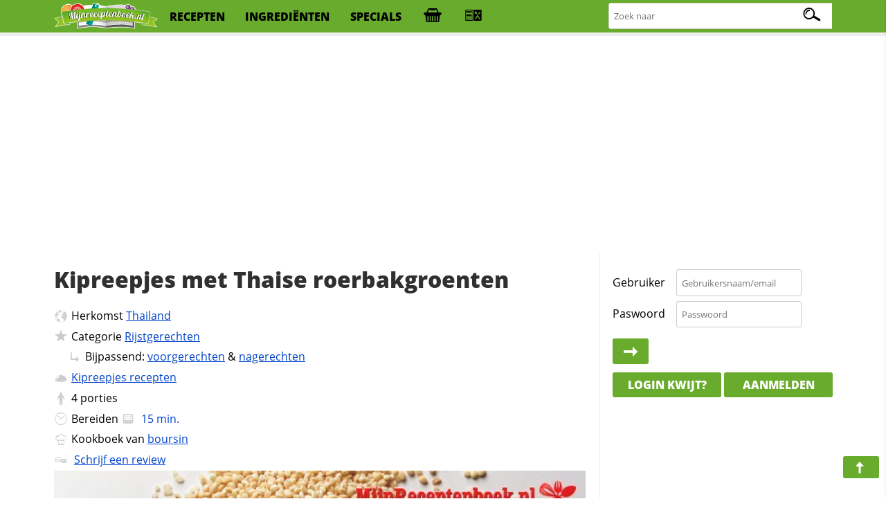

--- FILE ---
content_type: text/html; charset=iso-8859-1
request_url: https://www.mijnreceptenboek.nl/recept/kipreepjes-met-thaise-roerbakgroenten.html
body_size: 8611
content:
<!DOCTYPE html>
<html lang="nl">
<head>
  <meta charset="UTF-8">
  <script async src="https://www.googletagmanager.com/gtag/js?id=G-ZZC8DXSQYW"></script>
  <script>
  window.dataLayer = window.dataLayer || [];
  function gtag(){dataLayer.push(arguments);}
  gtag('js', new Date());
  gtag('config', 'G-ZZC8DXSQYW');
  </script>
  <link rel="preconnect" href="//fonts.gstatic.com">
  <link rel="preconnect" href="//s.mijnreceptenboek.nl">
  <link rel="stylesheet" href="/css/style.css">
  <link rel="prefetch" href="/js/v2.js" as="script">
  <link rel="preload" href="/fonts/recepten.woff" as="font" type="font/woff2" crossorigin="anonymous">
  <meta name="theme-color">
  <meta name="viewport" content="width=device-width, user-scalable=yes, initial-scale=1, maximum-scale=5">
  <link rel="shortcut icon" type="image/x-icon" href="/favicon.ico">
  <meta property="og:title" content="Kipreepjes met Thaise roerbakgroenten Recept | MijnReceptenboek.nl">
  <meta property="og:type" content="article">
  <meta property="og:url" content="https://www.mijnreceptenboek.nl/recept/kipreepjes-met-thaise-roerbakgroenten.html">
  <meta property="og:image" content="OG IMG">
  <meta property="og:description" content="Maak nu zelf ook Kipreepjes met Thaise roerbakgroenten. Dit heerlijke Kipreepjes met Thaise roerbakgroenten recept is in  klaar, bevat allergie info, is printvriendelijk & recepten die lijken op Kipreepjes met Thaise roerbakgroenten">
  <meta property="og:site_name" content="MijnReceptenboek">
  <meta name="twitter:card" content="summary">
  <meta name="twitter:url" content="https://www.mijnreceptenboek.nlMijnReceptenboek.nl - Kipreepjes met Thaise roerbakgroenten">
  <meta name="twitter:title" content="Kipreepjes met Thaise roerbakgroenten Recept | MijnReceptenboek.nl">
  <meta name="twitter:description" content="Maak nu zelf ook Kipreepjes met Thaise roerbakgroenten. Dit heerlijke Kipreepjes met Thaise roerbakgroenten recept is in  klaar, bevat allergie info, is printvriendelijk & recepten die lijken op Kipreepjes met Thaise roerbakgroenten">
  <meta name="twitter:image" content="twitter img">
  <meta name="description" content="Maak nu zelf ook Kipreepjes met Thaise roerbakgroenten. Dit heerlijke Kipreepjes met Thaise roerbakgroenten recept is in  klaar, bevat allergie info, is printvriendelijk & recepten die lijken op Kipreepjes met Thaise roerbakgroenten">
  <link rel="manifest" href="/manifest.json?v=2">
  <script src="/sw.js" async></script>
  <title>Kipreepjes met Thaise roerbakgroenten Recept | MijnReceptenboek.nl</title>
</head>
<body>
<div id="bar">
<header>
<nav>
<div id="br"><a onclick="showMessages(); return false;"><span aria-hidden="true" id="berichtenknop" data-icon="&#xe017;"></span></a></div>
<div id="bs"><a onclick="Boodschappen('open'); return false;"><span aria-hidden="true" id="boodschappenknop" data-icon="&#xe027;"></span><div class="tb"></div></a></div>
<div id="mn"><label for="menucheck"><span aria-hidden="true" data-icon="&#xe01b;"></span></label></div>
<div id="zk"><label for="zoekcheck"><span aria-hidden="true" id="zoeken" data-icon="&#xe00f;"></span></label></div>
</nav>

<input type="radio" name="menu" id="menucheck" class="radio">
<div id="header-grid-container">
  <div id="menupanel">
    <a href="/"><img src="//s.mijnreceptenboek.nl/i/logo-mijnreceptenboek.svg" alt="MijnReceptenboek.nl - recepten voor jou!" width="150" height="45"></a>
    <a href="/recepten/">recepten</a>
    <a href="/ingredienten/">ingredi&euml;nten</a>
    <a href="/specials/">specials</a>
    <a href="#" onclick="Boodschappen('open'); return false;" title="Boodschappenlijst" accesskey="b"><div class="tb"></div></a>
    <a href="#" onclick="receptkaarten('load'); receptkaarten('show'); return false;" title="Menukaart" accesskey="m"><div class="ma"></div></a>
  </div>

  <input type="radio" name="menu" id="zoekcheck" class="radio">
  <div id="zoekpanel">
    <span>Zoek naar:</span>
    <form class="zoek" method="GET" action="/zoeken/">
        <input name="q" type="text" id="zoekterm" accesskey="z" placeholder="Zoek naar" aria-label="Zoeken naar recepten">
        <span></span>
    </form>
  </div>

</div>
<div class="progress-container">
<div class="progress-bar" id="progress"></div>
</div>
</header>
</div><br>
<div class="topbanner">
<script async src="https://pagead2.googlesyndication.com/pagead/js/adsbygoogle.js?client=ca-pub-4646152906085809"
     crossorigin="anonymous"></script>
<!-- MRB - Topbanner -->
<ins class="adsbygoogle"
     style="display:block"
     data-ad-client="ca-pub-4646152906085809"
     data-ad-slot="5547838327"
     data-ad-format="auto"
     data-full-width-responsive="true"></ins>
<script>
     (adsbygoogle = window.adsbygoogle || []).push({});
</script>
</div>
<div id="grid">
<main>
<article>
<div id="content"><div id="header"><h1 id="kop">Kipreepjes met Thaise roerbakgroenten</h1></div><div>
      <ul id="info">
      <LI id="origin"><span aria-hidden="true" data-icon="&#xe009;"></span>Herkomst <a href="/recepten/uit/thailand/" title="Meer recepten uit thailand">Thailand</a></LI>
      <LI id="foodcat"><span aria-hidden="true" data-icon="&#xe013;"></span>Categorie <a href="/recept/hoofdgerechten/rijstgerechten/" title="Bekijk meer recepten in de categorie Rijstgerechten">Rijstgerechten</a><br><span aria-hidden="true" data-icon="&#xe00c;" class="xm"></span>Bijpassend: <a href="/zoeken/?q=in:voorgerechten%20maxtijd:15m" title="Totaal 7 binnen 15 minuten klaar gevonden" target="_blank">voorgerechten</a> &amp; <a href="/zoeken/?q=in:nagerechten%20maxtijd:15m" title="Totaal 7 binnen 15 minuten klaar gevonden" target="_blank">nagerechten</a></LI><LI id="prep"><span aria-hidden="true" data-icon="&#xe032;"></span><a href="/recepten/kipreepjes/" TITLE="Nog 12 andere kipreepjes recepten">Kipreepjes recepten</a></LI><LI id="aantal"><span aria-hidden="true" data-icon="&#xe029;"></span><label for="servings">4</label> <label for="servings">porties</label></LI>
      <LI id="cook"><span aria-hidden="true" data-icon="&#xe035;"></span>Bereiden <a data-timer="900" title="Start de kookwekker voor dit recept" class="timer"><span data-icon="&#xE023;"></span><time datetime="PT15M"> 15 min.</time></a></LI>
      <LI id="user"><span aria-hidden="true" data-icon="&#xe012;"></span>Kookboek van <a href="/receptenboek/van/boursin/" title="Bekijk het hele receptenboek van boursin.">boursin</a></LI>
      <LI id="comments"><span aria-hidden="true" data-icon="&#xe019;"></span> <a href="#reviews">Schrijf een review</a></LI>
      </ul>
      <img loading='lazy' alt='Kipreepjes met Thaise roerbakgroenten' id='main-image' src='https://s.mijnreceptenboek.nl/i/lib/xl/rijst.jpg'>
</div><DIV id="ingredientenblok">
    <h2 id="ingredienten">Ingredi&euml;nten</h2>
    <div id="porties"><input type="number" id="servings" max="99" onchange="calcPortie(this.value);" onkeyup="calcPortie(this.value);" data-standaard="4" min="1" step="1" value="4" /><label id="unit" data-unit-single="portie" data-unit-multi="porties">porties</label><a href="#portionering" onclick="calcPortie('+');">+</a> <a href="#portionering" onclick="calcPortie('-');">-</a></div> <a href="#gerelateerde-recepten" onClick="window.print();" class="button"><span aria-hidden="true" data-icon="&#xe016;"></span>print</a> <input type="checkbox" value="display" id="maketoday" name="maketoday"><label for="maketoday" class="button makeToday"><span aria-hidden="true" data-icon="&#xe01E;"></span> Ga ik maken</label><UL class="ingredientenlijst">
<LI id="i0"><input type="checkbox" onchange="updateCalAlg(this)" checked="checked" id="item0" data-allergie="" data-vetten="0" data-cholestorol="0" data-proteinen="0" data-verzadigd="0" data-onverzadigd="0" data-koolhydraten="0" data-koolhydratenvezels="0" data-koolhydratensuikers="0" data-sporen="" data-kcal="88" data-zout="0" data-vitamine-a="0" data-vitamine-c="0" data-cholesterol="0" data-calcium="0" data-ijzer="0" data-ingredient="kipfilets" data-ingredients="kipfilets" data-quantity="4" data-unit="stuk" data-units="stuks" data-standaard="4 kipfilets" /><label for="item0">4 kipfilets</label></LI>
<LI id="i1"><input type="checkbox" onchange="updateCalAlg(this)" checked="checked" id="item1" data-allergie="" data-vetten="0" data-cholestorol="0" data-proteinen="0" data-verzadigd="0" data-onverzadigd="0" data-koolhydraten="0" data-koolhydratenvezels="0" data-koolhydratensuikers="0" data-sporen="" data-kcal="2" data-zout="0" data-vitamine-a="0" data-vitamine-c="0" data-cholesterol="0" data-calcium="0" data-ijzer="0" data-ingredient="peper" data-ingredients="peper" data-quantity="1" data-unit="stuk" data-units="stuks" data-standaard="peper" /><label for="item1">peper</label></LI>
<LI id="i2"><input type="checkbox" onchange="updateCalAlg(this)" checked="checked" id="item2" data-allergie="z" data-vetten="0" data-cholestorol="0" data-proteinen="0" data-verzadigd="0" data-onverzadigd="0" data-koolhydraten="0" data-koolhydratenvezels="0" data-koolhydratensuikers="0" data-sporen="" data-kcal="0" data-zout="0" data-vitamine-a="0" data-vitamine-c="0" data-cholesterol="0" data-calcium="0" data-ijzer="0" data-ingredient="zout" data-ingredients="zout" data-quantity="1" data-unit="stuk" data-units="stuks" data-standaard="zout" /><label for="item2">zout</label></LI>
<LI id="i3"><input type="checkbox" onchange="updateCalAlg(this)" checked="checked" id="item3" data-allergie="" data-vetten="182" data-cholestorol="0" data-proteinen="0" data-verzadigd="0" data-onverzadigd="0" data-koolhydraten="0" data-koolhydratenvezels="0" data-koolhydratensuikers="0" data-sporen="" data-kcal="1638" data-zout="0" data-vitamine-a="0" data-vitamine-c="0" data-cholesterol="0" data-calcium="0" data-ijzer="0" data-ingredient="zonnebloemolie" data-ingredients="zonnebloemolie" data-quantity="2" data-unit="eetlepels" data-units="eetlepels" data-standaard="2 eetlepels zonnebloemolie" /><label for="item3">2 eetlepels zonnebloemolie</label></LI>
<LI id="i4"><input type="checkbox" onchange="updateCalAlg(this)" checked="checked" id="item4" data-allergie="k" data-vetten="0" data-cholestorol="0" data-proteinen="0" data-verzadigd="0" data-onverzadigd="0" data-koolhydraten="0" data-koolhydratenvezels="0" data-koolhydratensuikers="0" data-sporen="" data-kcal="0" data-zout="0" data-vitamine-a="0" data-vitamine-c="0" data-cholesterol="0" data-calcium="0" data-ijzer="0" data-ingredient="boursin" data-ingredients="boursin" data-quantity="1" data-unit="kuipje" data-units="kuipjes" data-standaard="1 kuipje Boursin Cuisine Knoflook & Fijne Kruiden Light" /><label for="item4">1 kuipje Boursin Cuisine Knoflook & Fijne Kruiden Light</label></LI>
<LI id="i5"><input type="checkbox" onchange="updateCalAlg(this)" checked="checked" id="item5" data-allergie="" data-vetten="0" data-cholestorol="0" data-proteinen="0" data-verzadigd="0" data-onverzadigd="0" data-koolhydraten="0" data-koolhydratenvezels="0" data-koolhydratensuikers="0" data-sporen="" data-kcal="0" data-zout="0" data-vitamine-a="0" data-vitamine-c="0" data-cholesterol="0" data-calcium="0" data-ijzer="0" data-ingredient="" data-ingredients="" data-quantity="400" data-unit="gram" data-units="gram" data-standaard="400 gram Thaise roerbakgroenten" /><label for="item5">400 gram Thaise roerbakgroenten</label></LI>
<LI id="i6"><input type="checkbox" onchange="updateCalAlg(this)" checked="checked" id="item6" data-allergie="" data-vetten="0" data-cholestorol="0" data-proteinen="0" data-verzadigd="0" data-onverzadigd="0" data-koolhydraten="156" data-koolhydratenvezels="0" data-koolhydratensuikers="0" data-sporen="" data-kcal="692" data-zout="0" data-vitamine-a="0" data-vitamine-c="0" data-cholesterol="0" data-calcium="0" data-ijzer="0" data-ingredient="rijst" data-ingredients="rijst" data-quantity="200" data-unit="gram" data-units="gram" data-standaard="200 gram witte rijst" /><label for="item6">200 gram witte rijst</label></LI>
</UL>
    <p class="butgroup"><a onclick="Boodschappen('add'); return false;" class="button"><span aria-hidden="true" data-icon="&#xe027;"></span> Boodschappen toevoegen</a> <a  data-id="18167" data-sporen = "" data-sterren="4" data-allergie="zk" data-to="kipreepjes-met-thaise-roerbakgroenten"  data-naam="Kipreepjes met Thaise roerbakgroenten" data-foto="rijst" data-bereidingstijd="00:15:00"  onclick="addToBar(this); return false;" class="button addToBar"><span aria-hidden="true" data-icon="&#xe02b;"></span> Toevoegen aan menu</a> <a href="#suggesties" onclick="toonSuggesties('knoflook,olie,korianderblad,kipfilet,spaanse peper,cashewnoten,eieren,vissaus');" class="button" id="suggestiesButton" ><span aria-hidden="true" data-icon="&#xe025;"></span> Mis je nog iets?</a></p>
    </DIV><DIV id="keukenhulpmiddelen">
      <h3 id="keukenspullen">Keukenspullen</h3>
      <ul><li>Wok</li>
</ul>
      </DIV><DIV id="bereidingswijze">
    <h2 id="bereidingswijze-kop">Bereidingswijze</h2>
    <input name="style" id="hoeveelheden" type="checkbox" value="display"><label for="hoeveelheden" class="button"><span aria-hidden="true" data-icon="&#xe00b;"></span>Toon hoeveelheden</label> <input name="style" id="style" type="checkbox" value="normal"><label for="style" class="button"><span aria-hidden="true" data-icon="&#xe00e;"></span>Koken in stappen</label>
    <ol>
    <li onclick="location.hash=this.id" class="stappen" id="stap1">Snijd de kip in lange dunne repen en bestrooi met <label for="item1" title="Klik hier om dit ingredi&euml;nt uit te schakelen">peper<span>(1 stuk)</span></label> en <label for="item2" title="Klik hier om dit ingredi&euml;nt uit te schakelen">zout<span>(1 stuk)</span></label>.</li>
<li onclick="location.hash=this.id" class="stappen" id="stap2">Verwarm de <label for="item3" title="Klik hier om dit ingredi&euml;nt uit te schakelen">zonnebloemolie<span>(2 eetlepels)</span></label> in een wok en bak de kip op hoog vuur lichtbruin en gaar.</li>
<li onclick="location.hash=this.id" class="stappen" id="stap3">Voeg de groenten toe en laat het geheel nog <a data-timer="300" title="Start de kookwekker voor deze actie" class="timer"><span data-icon="&#xE023;"></span>5 minuten</a> al roerende bakken.</li>
<li onclick="location.hash=this.id" class="stappen" id="stap4">Roer <label for="item4" title="Klik hier om dit ingredi&euml;nt uit te schakelen">Boursin<span>(1 kuipje)</span></label> Cuisine erdoor en laat het geheel nog <a data-timer="60" title="Start de kookwekker voor deze actie" class="timer"><span data-icon="&#xE023;"></span>1 minuut</a> goed doorwarmen.</li>
<li onclick="location.hash=this.id" class="stappen" id="stap5">Lekker om te serveren met gekookte witte <label for="item6" title="Klik hier om dit ingredi&euml;nt uit te schakelen">rijst<span>(200 gram)</span></label>.</li>

    </ol>
    <span aria-hidden="true" data-icon="&#xe01d;" class="pijl"></span><a href="#" class="button f" title="Deel dit recept op Facebook"><span aria-hidden="true" data-icon="&#xe034;"></span><div>25</div></a> <a href="#" class="button p" title="Pin dit recept"><span aria-hidden="true" data-icon="&#xe026;"></span><div>25</div></a> <a href="#" class="button t" title="Tweet deze pagina"><span aria-hidden="true" data-icon="&#xe031;"></span><div>25</div></a> <a href="#" class="button w" title="WhatsApp deze pagina"><span aria-hidden="true" data-icon="&#xe003;"></span></a> <a href="#" class="button e" title="E-mail deze pagina"><span aria-hidden="true" data-icon="&#xe017;"></span></a><br>
    </DIV><div id="gerelateerde_recepten">
    <h2 id="gerelateerde-recepten" class="offsetad">Ook lekker om te maken</h2>
    <ul class="receptkaarten">    <li draggable="true" id="19389" data-id="19389" data-sporen = "fpj" data-allergie="nz" ondragstart="drag(event)" ondragend="hidebar()">
      <div class="c deel" draggable="false" data-to="hoofdgerechten/rijstgerechten/thaise-wokschotel-met-kipfilet-en-cashewnoten-19389"  data-name="Thaise wokschotel met kipfilet en cashewnoten">
        <a href="#fav" rel="nofollow" draggable="false" title="Voeg toe aan favorieten"></a>
        <a href="#toe" rel="nofollow" draggable="false" title="Voeg toe aan receptenboek"></a>
        <a href="https://www.pinterest.com/pin/create/button/?url=<page url (encoded)>&media=<picture url (encoded)>&description=<HTML-encoded description>" rel="nofollow" draggable="false" title="Recept pinnen"></a>
        <a href="https://www.facebook.com/sharer/sharer.php?u=#url" rel="nofollow" draggable="false" title="Deel op Facebook"></a>
      </div>
      <a href="/recept/thaise-wokschotel-met-kipfilet-en-cashewnoten.html" draggable="false">
      <span class="c" draggable="false">Recept</span>
        <img draggable="false" src="https://s.mijnreceptenboek.nl/i/lib/xl/kipfilet.jpg" loading=lazy alt="Thaise wokschotel met kipfilet en cashewnoten" />
        <div draggable="false" class="kaartallergenen"><span class="n-al a"></span><span class="z-al a"></span>
        </div>
      <div draggable="false">
       Thaise wokschotel met kipfilet en cashewnoten
      </div>
      </a>
      <div class="ster">4<span></span></div>
      <span class="clock">15m</span>
    </li>    <li draggable="true" id="18403" data-id="18403" data-sporen = "cwpj" data-allergie="lve" ondragstart="drag(event)" ondragend="hidebar()">
      <div class="c deel" draggable="false" data-to="hoofdgerechten/rijstgerechten/thaise-rijst-met-kip-18403"  data-name="Thaise rijst met kip">
        <a href="#fav" rel="nofollow" draggable="false" title="Voeg toe aan favorieten"></a>
        <a href="#toe" rel="nofollow" draggable="false" title="Voeg toe aan receptenboek"></a>
        <a href="https://www.pinterest.com/pin/create/button/?url=<page url (encoded)>&media=<picture url (encoded)>&description=<HTML-encoded description>" rel="nofollow" draggable="false" title="Recept pinnen"></a>
        <a href="https://www.facebook.com/sharer/sharer.php?u=#url" rel="nofollow" draggable="false" title="Deel op Facebook"></a>
      </div>
      <a href="/recept/thaise-rijst-met-kip.html" draggable="false">
      <span class="c" draggable="false">Recept</span>
        <img draggable="false" src="https://s.mijnreceptenboek.nl/i/lib/xl/rijst.jpg" loading=lazy alt="Thaise rijst met kip" />
        <div draggable="false" class="kaartallergenen"><span class="l-al a"></span><span class="v-al a"></span><span class="e-al a"></span>
        </div>
      <div draggable="false">
       Thaise rijst met kip
      </div>
      </a>
      <div class="ster">4<span></span></div>
      <span class="clock">20m</span>
    </li>    <li draggable="true" id="25852" data-id="25852" data-sporen = "cw" data-allergie="elv" ondragstart="drag(event)" ondragend="hidebar()">
      <div class="c deel" draggable="false" data-to="hoofdgerechten/rijstgerechten/thaise-nasi-goreng-2"  data-name="Thaise Nasi Goreng">
        <a href="#fav" rel="nofollow" draggable="false" title="Voeg toe aan favorieten"></a>
        <a href="#toe" rel="nofollow" draggable="false" title="Voeg toe aan receptenboek"></a>
        <a href="https://www.pinterest.com/pin/create/button/?url=<page url (encoded)>&media=<picture url (encoded)>&description=<HTML-encoded description>" rel="nofollow" draggable="false" title="Recept pinnen"></a>
        <a href="https://www.facebook.com/sharer/sharer.php?u=#url" rel="nofollow" draggable="false" title="Deel op Facebook"></a>
      </div>
      <a href="/recept/thaise-nasi-goreng-2.html" draggable="false">
      <span class="c" draggable="false">Recept</span>
        <img draggable="false" src="https://s.mijnreceptenboek.nl/i/lib/xl/nasi-goreng.jpg" loading=lazy alt="Thaise Nasi Goreng" />
        <div draggable="false" class="kaartallergenen"><span class="e-al a"></span><span class="l-al a"></span><span class="v-al a"></span>
        </div>
      <div draggable="false">
       Thaise Nasi Goreng
      </div>
      </a>
      <div class="ster">4<span></span></div>
      <span class="clock">35m</span>
    </li>    <li draggable="true" id="39527" data-id="39527" data-sporen = "" data-allergie="l" ondragstart="drag(event)" ondragend="hidebar()">
      <div class="c deel" draggable="false" data-to="hoofdgerechten/rijstgerechten/thaise-curry"  data-name="Thaise curry">
        <a href="#fav" rel="nofollow" draggable="false" title="Voeg toe aan favorieten"></a>
        <a href="#toe" rel="nofollow" draggable="false" title="Voeg toe aan receptenboek"></a>
        <a href="https://www.pinterest.com/pin/create/button/?url=<page url (encoded)>&media=<picture url (encoded)>&description=<HTML-encoded description>" rel="nofollow" draggable="false" title="Recept pinnen"></a>
        <a href="https://www.facebook.com/sharer/sharer.php?u=#url" rel="nofollow" draggable="false" title="Deel op Facebook"></a>
      </div>
      <a href="/recept/thaise-curry-1.html" draggable="false">
      <span class="c" draggable="false">Recept</span>
        <img draggable="false" src="https://s.mijnreceptenboek.nl/i/lib/xl/groene-curry.jpg" loading=lazy alt="Thaise curry" />
        <div draggable="false" class="kaartallergenen"><span class="l-al a"></span>
        </div>
      <div draggable="false">
       Thaise curry
      </div>
      </a>
      <div class="ster">4<span></span></div>
      <span class="clock">30m</span>
    </li>    <li draggable="true" id="38178" data-id="38178" data-sporen = "pjkegd" data-allergie="z" ondragstart="drag(event)" ondragend="hidebar()">
      <div class="c deel" draggable="false" data-to="hoofdgerechten/rijstgerechten/thaise-jasmijnrijst"  data-name="Thaise jasmijnrijst">
        <a href="#fav" rel="nofollow" draggable="false" title="Voeg toe aan favorieten"></a>
        <a href="#toe" rel="nofollow" draggable="false" title="Voeg toe aan receptenboek"></a>
        <a href="https://www.pinterest.com/pin/create/button/?url=<page url (encoded)>&media=<picture url (encoded)>&description=<HTML-encoded description>" rel="nofollow" draggable="false" title="Recept pinnen"></a>
        <a href="https://www.facebook.com/sharer/sharer.php?u=#url" rel="nofollow" draggable="false" title="Deel op Facebook"></a>
      </div>
      <a href="/recept/thaise-jasmijnrijst.html" draggable="false">
      <span class="c" draggable="false">Recept</span>
        <img draggable="false" src="https://s.mijnreceptenboek.nl/i/lib/xl/risottorijst.jpg" loading=lazy alt="Thaise jasmijnrijst" />
        <div draggable="false" class="kaartallergenen"><span class="z-al a"></span>
        </div>
      <div draggable="false">
       Thaise jasmijnrijst
      </div>
      </a>
      <div class="ster">4<span></span></div>
      <span class="clock">50m</span>
    </li>    <li draggable="true" id="34486" data-id="34486" data-sporen = "pjcw" data-allergie="celv" ondragstart="drag(event)" ondragend="hidebar()">
      <div class="c deel" draggable="false" data-to="hoofdgerechten/rijstgerechten/thaise-nasi-goreng-3"  data-name="Thaise Nasi Goreng">
        <a href="#fav" rel="nofollow" draggable="false" title="Voeg toe aan favorieten"></a>
        <a href="#toe" rel="nofollow" draggable="false" title="Voeg toe aan receptenboek"></a>
        <a href="https://www.pinterest.com/pin/create/button/?url=<page url (encoded)>&media=<picture url (encoded)>&description=<HTML-encoded description>" rel="nofollow" draggable="false" title="Recept pinnen"></a>
        <a href="https://www.facebook.com/sharer/sharer.php?u=#url" rel="nofollow" draggable="false" title="Deel op Facebook"></a>
      </div>
      <a href="/recept/thaise-nasi-goreng-3.html" draggable="false">
      <span class="c" draggable="false">Recept</span>
        <img draggable="false" src="https://s.mijnreceptenboek.nl/i/lib/xl/nasi-recept.jpg" loading=lazy alt="Thaise Nasi Goreng" />
        <div draggable="false" class="kaartallergenen"><span class="c-al a"></span><span class="e-al a"></span><span class="l-al a"></span><span class="v-al a"></span>
        </div>
      <div draggable="false">
       Thaise Nasi Goreng
      </div>
      </a>
      <div class="ster">4<span></span></div>
      <span class="clock">30m</span>
    </li></ul>
    		</div><DIV id="allergie_informatie">
    <h3 id="voedselallergie_informatie_RECEPTNAAM">Voedselallergie informatie</h3>
    <p>Wij helpen graag thuiskoks en koks de bereiding van voedsel voor mensen met een voedselallergie of een bewuste levensstijl gemakkelijker te maken door duidelijke informatie omtrent de ingredi&euml;nten te verschaffen. Op basis van de ingredie&euml;nten die gebruikt worden om dit recept te kunnen bereiden, kunnen <u>minimaal</u> de volgende allergenen in deze receptuur aanwezig zijn:

    <small><span aria-hidden="true" data-icon="&#xe025;"></span><b>Tip:</b> Klik op de dikgedrukte die&euml;ten/allergie&euml;n om aan te geven met welke voedingsrestricties je te maken hebt. We zullen je (nog) beter informeren en ons aanbod dynamisch afstemmen waardoor je je die&euml;t gemakkelijk kunt aanhouden.</small>
    </p>
    <ul id="allergiemelding"><li class="pindaallergie"><input type="checkbox" name="pinda" id="pinda" value="1" /><label title="Klik hier om rekening te houden met deze allergie" for="pinda"><span aria-hidden="true" data-icon="&#xe037;"></span>Pinda</label><div class="infoAllergie"> Geen overeenkomsten gevonden.</div></li>
<li class="glutenallergie"><input type="checkbox" name="gluten" id="gluten" value="1" /><label for="gluten"><span aria-hidden="true" data-icon="&#xe01c;"></span>Gluten</label><div class="infoAllergie"> Geen overeenkomsten gevonden.</div></li>
<li class="suikerallergie"><input type="checkbox" name="suiker" id="suiker" value="1" /><label for="suiker"><span aria-hidden="true" data-icon="&#xe030;"></span>Suiker</label><div class="infoAllergie"> Geen overeenkomsten gevonden.</div></li>
<li class="sesamallergie"><input type="checkbox" name="sesam" id="sesam" value="1" /><label title="Klik hier om rekening te houden met sesamallergie" for="sesam"><span aria-hidden="true" data-icon="&#xe02e;"></span>Sesam</label><div class="infoAllergie"> Geen overeenkomsten gevonden.</div></li>
<li class="eiallergie"><input type="checkbox" name="ei" id="ei" value="1" /><label for="ei"><span aria-hidden="true" data-icon="&#xe01a;"></span>Ei</label><div class="infoAllergie"> Geen overeenkomsten gevonden.</div></li>
<li class="koemelkallergie"><input type="checkbox" name="koemelk" id="koemelk" value="1" /><label for="koemelk"><span aria-hidden="true" data-icon="&#xe063;"></span>Koemelk</label><div class="infoAllergie"> <span class="allergenen" data-occurence=1><span data-ingredient="boursin" data-occurence="k">boursin</span> is niet geschikt voor een koemelk-intollerantie</span></div></li>
<li class="mosterdallergie"><input type="checkbox" name="mosterd" id="mosterd" value="1" /><label for="mosterd"><span aria-hidden="true" data-icon="&#xe024;"></span>Mosterd</label><div class="infoAllergie"> Geen overeenkomsten gevonden.</div></li>
<li class="notenallergie"><input type="checkbox" name="noten" id="noten" value="1" /><label for="noten"><span aria-hidden="true" data-icon="&#xe038;"></span>Noten</label><div class="infoAllergie"> Geen overeenkomsten gevonden.</div></li>
<li class="selderijallergie"><input type="checkbox" name="selderij" id="selderij" value="1" /><label for="selderij"><span aria-hidden="true" data-icon="&#xe028;"></span>Selderij</label><div class="infoAllergie"> Geen overeenkomsten gevonden.</div></li>
<li class="lactoseallergie"><input type="checkbox" name="lactose" id="lactose" value="1" /><label for="lactose"><span aria-hidden="true" data-icon="&#xe021;"></span>Lactose</label><div class="infoAllergie"> Geen overeenkomsten gevonden.</div></li>
<li class="schaaldierenallergie"><input type="checkbox" name="schaaldieren" id="schaaldieren" value="1" /><label for="schaaldieren"><span aria-hidden="true" data-icon="&#xe02a;"></span>Schaaldieren</label><div class="infoAllergie"> Geen overeenkomsten gevonden.</div></li>
<li class="sulfietallergie"><input type="checkbox" name="sulfiet" id="sulfiet" value="1" /><label for="sulfiet"><span aria-hidden="true" data-icon="&#xe14;"></span>Sulfiet</label><div class="infoAllergie"> Geen overeenkomsten gevonden.</div></li>
<li class="sojaallergie"><input type="checkbox" name="soja" id="soja" value="1" /><label for="soja"><span aria-hidden="true" data-icon="&#xe02c;"></span>Soja</label><div class="infoAllergie"> Geen overeenkomsten gevonden.</div></li>
<li class="visallergie"><input type="checkbox" name="vis" id="vis" value="1" /><label for="vis"><span aria-hidden="true" data-icon="&#xe001;"></span>Vis</label><div class="infoAllergie"> Geen overeenkomsten gevonden.</div></li>
<li class="zoutarm"><input type="checkbox" name="zoutarm" id="zoutarm" value="1" /><label for="zoutarm"><span aria-hidden="true" data-icon="&#xe002;"></span>Zoutarm</label><div class="infoAllergie"> <span class="allergenen" data-occurence=1><span data-ingredient="zout" data-occurence="z">zout</span> past niet in een zoutarm dieet.</span></div></li>
</ul>

    <small>Gebruik van onze allergenen informatie is voor eigen risico, hieraan kunnen geen rechten worden ontleend.</small></div><DIV id="review">
    <h2 id="reviews" class="offsetad">Reacties op dit recept </h2><p>Dit recept heeft nog geen waarderingen gekregen! Heb je dit recept gemaakt?<br>Help anderen &amp; deel nu je ervaring met anderen!<br><a href="#reviews" class="button" id="response"><span aria-hidden="true" data-icon="&#xe019;"></span> Reactie achterlaten</a></div><div id="voedingswaardeblok">
<h2 id="voedingswaarde">Voedingswaardetabel</h2>
<div id="uitgesloten"></div>
<p>
<small><span aria-hidden="true" data-icon="&#xe025;"></span><b>Tip:</b> Bewuster met ingredi&euml;nten omgaan? Klik of druk op een voedingswaarde en wij geven aan welk ingredi&euml;nt de hoogste bijdrage heeft in desbetreffende voedingswaarde.</small>
</p>
<table id="voedingswaardetabel">
<thead><tr><th></th><th>Per<br>portie</th><th>Dagelijks<br>Aanbevolen</th><th>Recept<br>Totaal</th></tr></thead>
<tr><td>Calorie&euml;n</td><td><div id="calorieen">605 <abbr title="CalorieÃƒÂ«n">kcal</abbr></div></td><td>30%</td><td>2420 <abbr title="CalorieÃƒÂ«n">kcal</abbr></td></tr>
<tr><td>Vetten</td><td><div id="vet">45 <abbr title="gram">g.</abbr></div></td><td>65%</td><td>180 <abbr title="gram">g.</abbr></td></tr>
<tr><td>Waarvan verzadigd</td><td><div id="verzadigd_vet">0 <abbr title="gram">g.</abbr></div></td><td>0%</td><td>0 <abbr title="gram">g.</abbr></td></tr>
<tr><td>Waarvan onverzadigd</td><td><div id="onverzadigd_vet">0 <abbr title="gram">g.</abbr></div><td>0%</td><td>0 <abbr title="gram">g.</abbr></td></tr>
<tr><td>Cholesterol</td><td><div id="cholestorol">0 <abbr title="gram">g.</abbr></div></td><td>0%</td><td>0 <abbr title="gram">g.</abbr></td></tr>
<tr><td>Zout</td><td><div id="zout">0 <abbr title="gram">g.</abbr></div></td><td>0%</td><td>0 <abbr title="gram">g.</abbr></td></tr>
<tr><td>Koolhydraten</td><td><div id="koolhydraten">39 <abbr title="gram">g.</abbr></div></td><td>15%</td><td>156 <abbr title="gram">g.</abbr></td></tr>
<tr><td>waarvan Vezels</td><td><div id="vezels">0 <abbr title="gram">g.</abbr></div></td><td>0%</td><td>0 <abbr title="gram">g.</abbr></td></tr>
<tr><td>waarvan Suikers</td><td><div id="suikers">0 <abbr title="gram">g.</abbr></div></td><td>0%</td><td>0 <abbr title="gram">g.</abbr></td></tr>
<tr><td>Proteinen</td><td><div id="proteinen">0 <abbr title="gram">g.</abbr></div></td><td>0%</td><td>0 <abbr title="gram">g.</abbr></td></tr>
<tr><td>Vitamine A</td><td><div id="vitaminea">0 <abbr title="microgram">&#xb5;g.</abbr></div></td><td>0%</td><td>0 <abbr title="microgram">&#xb5;g.</abbr></td></tr>
<tr><td>Vitamine C</td><td><div id="vitaminec">0 <abbr title="miligram">mg.</abbr></div></td><td>0%</td><td>0 <abbr title="miligram">mg.</abbr></td></tr>
<tr><td>Calcium</td><td><div id="calcium">0 <abbr title="miligram">mg.</abbr></div></td><td>0%</td><td>0 <abbr title="miligram">mg.</abbr></td></tr>
<tr><td>Ijzer</td><td><div id="ijzer">0 <abbr title="miligram">mg.</abbr></div></td><td>0%</td><td>0 <abbr title="miligram">mg.</abbr></td></tr>
</table></div><div id="voedingswaarde-grafiek"><h3 id="voedingswaardegrafiek" class="offsetad">Voedingswaardegrafiek</h3><img src="/beheer/cron/new/graphs/Kipreepjes-met-Thaise-roerbakgroenten-18167.svg" alt="Voedingswaarde grafiek voor Kipreepjes met Thaise roerbakgroenten"  title="Voedingswaarde grafiek voor Kipreepjes met Thaise roerbakgroenten" loading="lazy" /></div><div id="inhoudsopgave">
    <b>Inhoud</b><br>
    <ol id="toc">
    <li><a href="#kop">Kipreepjes met Thaise roerbakgroenten</a>
<ol>
<li><a href="#ingredienten">Ingredi&euml;nten</a>
<ol>
<li><a href="#keukenspullen">Keukenspullen</a></li>
</ol>
</li>
<li><a href="#bereidingswijze-kop">Bereidingswijze</a></li>
<li><a href="#gerelateerde-recepten" class="offsetad">Ook lekker om te maken</a>
<ol>
<li><a href="#voedselallergie_informatie_RECEPTNAAM">Voedselallergie informatie</a></li>
</ol>
</li>
<li><a href="#reviews" class="offsetad">Reacties op dit recept </a></li>
<li><a href="#voedingswaarde">Voedingswaardetabel</a>
<ol>
<li><a href="#voedingswaardegrafiek" class="offsetad">Voedingswaardegrafiek</a></li>
</ol>
</li>
</ol>
</li>

    </ol>
    </div><ul id="bk">
<li><a href="/">Home</a></li><li><a href="/recepten/">Recept</a><li><a href="/recept/hoofdgerechten/">Hoofdgerechten</a><li><a href="/recept/hoofdgerechten/rijstgerechten/">Rijstgerechten</a><li><a href="/recept/kipreepjes-met-thaise-roerbakgroenten.html">Kipreepjes met Thaise roerbakgroenten</a></ul><script type="application/ld+json">
{
  "@context": "http://schema.org/",
  "@type": "Recipe",
  "name": "Kipreepjes met Thaise roerbakgroenten",
  "image": "https://s.mijnreceptenboek.nl/i/lib/v/rijst.png",
  "author": {
    "@type":"Person",
    "name":"boursin"
  },
  "datePublished": "1245057383",
  "description": "Maak zelf Kipreepjes met Thaise roerbakgroenten. Dit Kipreepjes met Thaise roerbakgroenten recept is klaar in 00:15:00 met allergie info. Print dit recept & ontdek recepten die lijken op Kipreepjes met Thaise roerbakgroenten",
  "aggregateRating": {
    "@type": "AggregateRating",
    "ratingValue": "4",
    "reviewCount": "1"
  },
  "prepTime": "PT",
  "cookTime": "PT15M",
  "totalTime": "PT15M",
  "cookingMethod": ["gaar","bak"],
  "recipeCategory": "Rijstgerechten",
  "recipeCuisine": "Thais",
  "recipeYield": "4 porties",
  "recipeIngredient": ["4 kipfilets","peper","zout","2 eetlepels zonnebloemolie","1 kuipje Boursin Cuisine Knoflook & Fijne Kruiden Light","400 gram Thaise roerbakgroenten","200 gram witte rijst"],
  "recipeInstructions": [{
         "@type":"HowToStep",
         "position":1,
         "text":"Snijd de kip in lange dunne repen en bestrooi met peper en zout. Verwarm de zonnebloemolie in een wok en bak de kip op hoog vuur lichtbruin en gaar. Voeg de groenten toe en laat het geheel nog 5 minuten al roerende bakken. Roer Boursin Cuisine erdoor en laat het geheel nog 1 minuut goed doorwarmen. Lekker om te serveren met gekookte witte rijst."
      }],
  "keywords": "Kipreepjes met Thaise roerbakgroenten",
  "nutrition": {
    "@type": "NutritionInformation",
    "calories": "2420 cal",
    "fatContent": "182 g",
    "carbohydrateContent": "156 g",
    "proteinContent": "0 g",
    "fiberContent": "0 g",
    "saturatedFatContent": "0 g",
    "unsaturatedFatContent": "0 g"
  }
  }
</script></div></article>
</main>
<div id="sidebar">
<aside>
<div id="showTimers"></div>
<form id="loginbox"><label for="gebruikersnaam">Gebruiker</label> <input type="text" id="gebruikersnaam" accesskey="l" placeholder="Gebruikersnaam/email"><br><label for="paswoord">Paswoord</label> <input type="password" id="paswoord" placeholder="Passwoord" /> <a class="button login" title="Inloggen" href="#"><span aria-hidden="true" data-icon="&#xe02d;"></span></a><br><a class="button" href="/wachtwoord/" >Login kwijt?</a> <a class="button" href="/aanmelden/">Aanmelden</a><br><!--<a href="#" class="button f"><span aria-hidden="true" data-icon="&#xe034;"></span> Inloggen met facebook</a>--></form>
<br>
<!-- MRB - Rechts 2021 -->
<ins class="adsbygoogle"
     style="display:block"
     data-ad-client="ca-pub-4646152906085809"
     data-ad-slot="3506808977"
     data-ad-format="auto"
     data-full-width-responsive="true"></ins>
<script>
     (adsbygoogle = window.adsbygoogle || []).push({});
</script> <section id="slider">
  <input type="radio" name="slider" id="s1" class='carouselinput'>
  <input type="radio" name="slider" id="s2" class='carouselinput'>
  <input type="radio" name="slider" id="s3" class='carouselinput' checked>
  <input type="radio" name="slider" id="s4" class='carouselinput'>
  <input type="radio" name="slider" id="s5" class='carouselinput'>
  <label for="s1" id="slide1"><ul class="receptkaarten r2"> <li draggable="true" data-id="39726" data-allergie="" id="39726" ondragstart="drag(event)" ondragend="hidebar()">
  <div class="c deel" draggable="false" data-to="guacamole-4" data-name="Guacamole">
    <a href="#fav" draggable="false" title="Voeg toe aan favorieten"></a>
    <a href="#toe" draggable="false" title="toevoegen aan receptenboek"></a>
    <a href="#pin" draggable="false" title="Recept pinnen"></a>
    <a href="#fb" draggable="false" title="Deel op Facebook"></a>
  </div>
  <a draggable="false" href="/recept/guacamole-4.html">
  <span class="c" draggable="false">Recept</span>
    <img src="//s.mijnreceptenboek.nl/i/lib/v/guacamole-2.png" alt="Guacamole recept" draggable="false" />
    <div class="kaartallergenen" draggable="false"></div>
  <div draggable="false">
  Guacamole
  </div>
  </a>
  <div class="ster" draggable="false">4<span></span></div>
  <span class="clock" draggable="false">5m</span>
</li></ul></label>
  <label for="s2" id="slide2"><ul class="receptkaarten r2"> <li draggable="true" data-id="39725" data-allergie="" id="39725" ondragstart="drag(event)" ondragend="hidebar()">
  <div class="c deel" draggable="false" data-to="chili-con-carne-11" data-name="Chili con carne">
    <a href="#fav" draggable="false" title="Voeg toe aan favorieten"></a>
    <a href="#toe" draggable="false" title="toevoegen aan receptenboek"></a>
    <a href="#pin" draggable="false" title="Recept pinnen"></a>
    <a href="#fb" draggable="false" title="Deel op Facebook"></a>
  </div>
  <a draggable="false" href="/recept/chili-con-carne-11.html">
  <span class="c" draggable="false">Recept</span>
    <img src="//s.mijnreceptenboek.nl/i/lib/v/chili-con-carne-recept.png" alt="Chili con carne recept" draggable="false" />
    <div class="kaartallergenen" draggable="false"></div>
  <div draggable="false">
  Chili con carne
  </div>
  </a>
  <div class="ster" draggable="false">4<span></span></div>
  <span class="clock" draggable="false">45m</span>
</li></ul></label>
  <label for="s3" id="slide3"><ul class="receptkaarten r2"> <li draggable="true" data-id="39724" data-allergie="dgjl" id="39724" ondragstart="drag(event)" ondragend="hidebar()">
  <div class="c deel" draggable="false" data-to="bruine-bonensoep-veganistisch" data-name="Bruine bonensoep veganistisch">
    <a href="#fav" draggable="false" title="Voeg toe aan favorieten"></a>
    <a href="#toe" draggable="false" title="toevoegen aan receptenboek"></a>
    <a href="#pin" draggable="false" title="Recept pinnen"></a>
    <a href="#fb" draggable="false" title="Deel op Facebook"></a>
  </div>
  <a draggable="false" href="/recept/bruine-bonensoep-veganistisch.html">
  <span class="c" draggable="false">Recept</span>
    <img src="//s.mijnreceptenboek.nl/i/lib/v/bruine-fond.png" alt="Bruine bonensoep veganistisch recept" draggable="false" />
    <div class="kaartallergenen" draggable="false"><span class="d-al a"></span><span class="g-al a"></span><span class="j-al a"></span><span class="l-al a"></span></div>
  <div draggable="false">
  Bruine bonensoep veganistisch
  </div>
  </a>
  <div class="ster" draggable="false">4<span></span></div>
  <span class="clock" draggable="false">20m</span>
</li></ul></label>
  <label for="s4" id="slide4"><ul class="receptkaarten r2"> <li draggable="true" data-id="39723" data-allergie="v" id="39723" ondragstart="drag(event)" ondragend="hidebar()">
  <div class="c deel" draggable="false" data-to="sushi-rijstsalade-maaltijdsalade" data-name="Sushi rijstsalade maaltijdsalade">
    <a href="#fav" draggable="false" title="Voeg toe aan favorieten"></a>
    <a href="#toe" draggable="false" title="toevoegen aan receptenboek"></a>
    <a href="#pin" draggable="false" title="Recept pinnen"></a>
    <a href="#fb" draggable="false" title="Deel op Facebook"></a>
  </div>
  <a draggable="false" href="/recept/sushi-rijstsalade-maaltijdsalade.html">
  <span class="c" draggable="false">Recept</span>
    <img src="//s.mijnreceptenboek.nl/i/lib/v/sushi-special.png" alt="Sushi rijstsalade maaltijdsalade recept" draggable="false" />
    <div class="kaartallergenen" draggable="false"><span class="v-al a"></span></div>
  <div draggable="false">
  Sushi rijstsalade maaltijdsalade
  </div>
  </a>
  <div class="ster" draggable="false">4<span></span></div>
  <span class="clock" draggable="false">40m</span>
</li></ul></label>
  <label for="s5" id="slide5"><ul class="receptkaarten r2"> <li draggable="true" data-id="39717" data-allergie="lkagze" id="39717" ondragstart="drag(event)" ondragend="hidebar()">
  <div class="c deel" draggable="false" data-to="pruimentaart-met-kaneel" data-name="Pruimentaart met kaneel">
    <a href="#fav" draggable="false" title="Voeg toe aan favorieten"></a>
    <a href="#toe" draggable="false" title="toevoegen aan receptenboek"></a>
    <a href="#pin" draggable="false" title="Recept pinnen"></a>
    <a href="#fb" draggable="false" title="Deel op Facebook"></a>
  </div>
  <a draggable="false" href="/recept/pruimentaart-met-kaneel.html">
  <span class="c" draggable="false">Recept</span>
    <img src="//s.mijnreceptenboek.nl/i/lib/v/pruimentaart.png" alt="Pruimentaart met kaneel recept" draggable="false" />
    <div class="kaartallergenen" draggable="false"><span class="l-al a"></span><span class="k-al a"></span><span class="a-al a"></span><span class="g-al a"></span><span class="z-al a"></span><span class="e-al a"></span></div>
  <div draggable="false">
  Pruimentaart met kaneel
  </div>
  </a>
  <div class="ster" draggable="false">4<span></span></div>
  <span class="clock" draggable="false">55m</span>
</li></ul></label>
</section>
<!-- MRB - Rechts onder vouw -->
<ins class="adsbygoogle"
     style="display:block"
     data-ad-client="ca-pub-4646152906085809"
     data-ad-slot="8892171059"
     data-ad-format="auto"
     data-full-width-responsive="true"></ins>
<script>
     (adsbygoogle = window.adsbygoogle || []).push({});
</script><br>
<iframe id="koelkast" title="koelkast" src="/koelkast/" height="553" width="320" loading="lazy"></iframe>
</aside>
</div>
<div id="boodschappen">
<div><span aria-hidden="true" data-icon="&#xe027;">Boodschappenlijst</span> <a href="#ingredienten" class="button" onclick="showSettings();" title="Toon instellingen"><span aria-hidden="true" data-icon="&#xe007;"></span></a><a class="button" onclick="Boodschappen('close');"><span aria-hidden="true" data-icon="&#xe068;"></span></a></div>
<ul>
    <li><label for="addboodschap">Boodschap toevoegen</label><input type="text" id="addboodschap" value="" placeholder="Voeg boodschap toe..." /> <span class="button-small" id="customboodschap"><span aria-hidden="true" data-icon="&#xe02d;"></span></span></li>
    
</ul>
</div>
</div>
<footer>
<div class="footer">
  <form class="zoek" method="GET" action="/zoeken/">
    <label for="botzoek">Zoek naar:</label> <input name="q" type="text" id="botzoek" placeholder="Recept, ingredi&euml;nt, keuken"><span></span>
  </form>
  <ul>
    <li><a href="/receptvandedag/">Recept van de dag</a></li>
    <li><a href="/recepten/">Nieuwe Recepten</a></li>
  </ul>
  <ul>
    <li><a href="/recepten/uit/">Recepten per land</a></li>
    <li><a href="/recepten/populair/">Populaire recepten</a></li>
  </ul>
  <ul>
    <li><a href="https://nl-nl.facebook.com/MijnReceptenboek/" rel="noopener" target="_blank">Facebook</a></li>
    <li><a href="https://www.pinterest.com" rel="noopener" target="_blank">Pinterest</a></li>
    <li></li>
  </ul>
</div>

<div>&copy; MijnReceptenboek.nl - 2005 - 2020 &middot; <a href="/help/?actie=contact">Contact</a> &middot; <a href="/privacy-policy.html">Privacy</a> &middot; <a href="/algemene-voorwaarden.html">Algemene voorwaarden</a> &middot; <a href="/help/">Support</a> &middot; <a href="/over-ons.html">Over ons</a></div>
</footer>
<div id="expander"><a href="#top" id="scroller" title="Navigeer pagina"><span aria-hidden="true" data-icon="&#xe02d;"></span></a></div>

<script src="/js/v2.js" async></script>
<ul id="menukaart" class="receptkaarten" ondrop="drop(event)" ondragover="allowDrop(event)"><li id="notCard"><span class="mkd"><span aria-hidden="true" data-icon="&#xe02d;"></span></span></li><li ondragenter="enter" class="mke"></li></ul>
<div id="notify"><div id="notifytext"><div></div></div></div>
<script type="application/ld+json">
[{
  "@context": "http://schema.org",
  "@type": "WebSite",
  "url": "https://www.mijnreceptenboek.nl/",
    "potentialAction": {
    "@type": "SearchAction",
    "target": "https://www.mijnreceptenboek.nl/zoeken/?q={search_term}",
    "query-input": "required name=search_term"
    }
}
]
</script>
<script>
if('serviceWorker' in navigator){
  navigator.serviceWorker.register('/sw.js');
}
 </script>
</body>
</html>

--- FILE ---
content_type: text/html; charset=utf-8
request_url: https://www.google.com/recaptcha/api2/aframe
body_size: 258
content:
<!DOCTYPE HTML><html><head><meta http-equiv="content-type" content="text/html; charset=UTF-8"></head><body><script nonce="yn_qOEdF7SXcMccogkfBUQ">/** Anti-fraud and anti-abuse applications only. See google.com/recaptcha */ try{var clients={'sodar':'https://pagead2.googlesyndication.com/pagead/sodar?'};window.addEventListener("message",function(a){try{if(a.source===window.parent){var b=JSON.parse(a.data);var c=clients[b['id']];if(c){var d=document.createElement('img');d.src=c+b['params']+'&rc='+(localStorage.getItem("rc::a")?sessionStorage.getItem("rc::b"):"");window.document.body.appendChild(d);sessionStorage.setItem("rc::e",parseInt(sessionStorage.getItem("rc::e")||0)+1);localStorage.setItem("rc::h",'1768832642515');}}}catch(b){}});window.parent.postMessage("_grecaptcha_ready", "*");}catch(b){}</script></body></html>